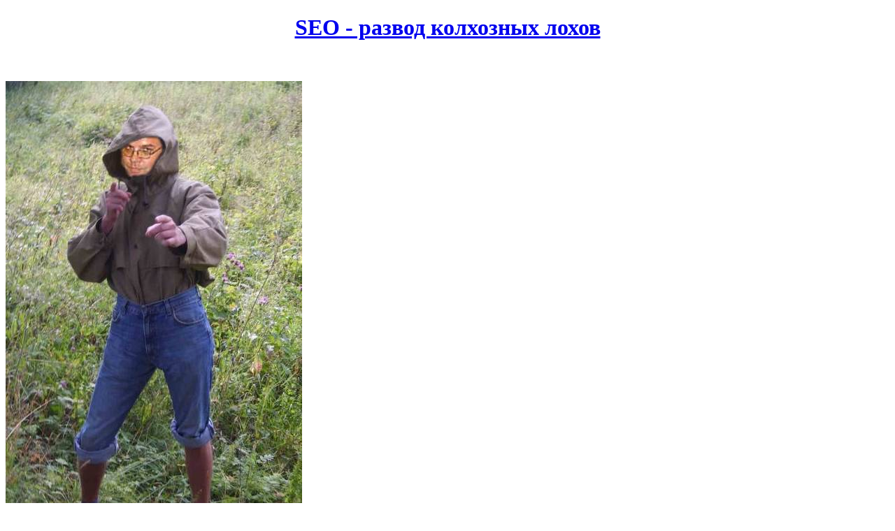

--- FILE ---
content_type: text/html; charset=utf-8
request_url: https://miltorg.ru/main/list23
body_size: 5597
content:
<!DOCTYPE HTML>
<html>
<head>
<meta http-equiv="Content-Type" content="text/html; charset=utf-8" />
<meta http-equiv="Content-Style-Type" content="text/css" />
<meta http-equiv="Content-Script-Type" content="text/javascript" />
<title>miltorg.ru - Концептуальный стёб проект: SEO - развод колхозных лохов - страница 23 из 334</title>
<meta name="Keywords" content="miltorg seo" />
<meta name="Description" content="Гостевая книга miltorg.ru" />

<link rel='prev' href='http://miltorg.ru/main/list22' />
<link rel='next' href='http://miltorg.ru/main/list24' />
<link href="/css/reset.css" rel="stylesheet" type="text/css" media="screen" />
<link href="/css/screen.css" rel="stylesheet" type="text/css" media="screen" />
<link href="/css/common.css" rel="stylesheet" type="text/css" media="screen" />
<link href="/css/button.css" rel="stylesheet" type="text/css" media="screen" />
<link href="/css/menu.css" rel="stylesheet" type="text/css" media="screen" />
<link href="/module/guest/guest.css" rel="stylesheet" type="text/css" media="screen" /><link href="/admin/css/jquery-ui.css" rel="stylesheet" type="text/css" media="screen" />
<link href="/css/print.css" rel="stylesheet" type="text/css" media="print" />
<!--[if IE 6]><link href="/css/ie6.css" rel="stylesheet" type="text/css" /><![endif]-->


<script src="/jquery/jquery.min.js" type="text/javascript"></script>
<script src="/jquery/jquery-ui.min.js" type="text/javascript"></script>
<script src="/jquery/jquery.blockui.js" type="text/javascript"></script>
<script src="/jquery/jquery.multifile.js" type="text/javascript"></script>
<script src="/jquery/jquery.form.js" type="text/javascript"></script>
<script src="/js/common.js" type="text/javascript"></script>
<script src="/js/hint.js" type="text/javascript"></script>
<script src="/module/guest/guest.js" type="text/javascript" defer></script>
<link rel="icon" href="/favicon.ico" type="image/x-icon" />
<link rel="shortcut icon" href="/favicon.ico" type="image/x-icon" />
</head><body>
<h1 align="center"><a href="/">SEO - развод колхозных лохов</a></h1>
<br />
<br />
<div id="content">
  <div class="float_left">
    <a href="/"><img src="/image/kolhoznik.jpg" alt="Miltorg какбэ развенчивает мифы о SEO" width="424" height="619" /></a>
    <p><a href="/go.php?forum.searchengines.ru/member.php?u=48961">Miltorg</a> какбэ развенчивает мифы о SEO!</p>
  </div>
  <br />
  <h2>
	Вступление</h2>
<p>Я писал неоднократно, что раскрутка - это подождать месяц пока твой сайт не вылезет по твоим запросам на первую, вторую страницу Яндекса. Мне неоднократно отвечали, что мои запросы низкочастотные и пр. лабуду. Я обозлился, оптимизировал свой сайт под &quot;чайник&quot;.</p>
<p>Теперь я почётный чайник форума <a href="/go.php?searchengines.guru/showthread.php?t=183323">searchengines</a>.</p>
<h2>
	Вебдизайн и маркетинг</h2>
<p>Я мощный вебмастер! Я продаю сайты без домена за <a href="/go.php?searchengines.guru/showthread.php?t=265245">300 рублей</a>.</p>
<p>В нашем колхозе разработана гениальная с точки зрения маркетинга программа по изготовлению сайтов за <a href="/go.php?searchengines.guru/showthread.php?t=239180">100 рублей</a>.</p>
<p><strong>Я взорву вам мозг <a href="/go.php?chajnik.ru">недорого</a>.</strong></p>
<h2>
	Биография</h2>
<p>В 9 лет ко мне в кинотеатре <a href="/go.php?o-mama.ru/prokopevsk">приставал мужик</a>.</p>
<h2>
	Разное</h2>
<p><a href="http://gamosyaca.ru/news/2011/11/moderaciya-sercha-v-stile-huikoko">Модерация Серча в стиле хуикоко (хиукоко)!</a></p>


<br style="clear:both" class="guest_book" />
<br />
<h2>Гостевая книга, <span class='count'>3339 комментариев</span></h2>
<br />
<div class="navigate_line"><div class="text">Страницы:</div> <a href='/'  title='Первая страница' class="arrow">&#8592;</a><a href='/main/list19' >19</a><a href='/main/list20' >20</a><a href='/main/list21' >21</a><a href='/main/list22'  rel='prev'>22</a><div class="current">23</div>
<a href='/main/list24'  rel='next'>24</a><a href='/main/list25' >25</a><a href='/main/list26' >26</a><a href='/main/list27' >27</a><a href='/main/list28' >28</a><a href='/main/list334'  title='Последняя страница' class="arrow">&#8594;</a> <div class="text">из 334</div></div><br style="clear:both;" />

    
    <div class="guest invisible1 corner_all" guest_id="26937">
        
        <div class="guest_body">
            <a href="#221" title="Ссылка на это сообщение" class="anchor">#221</a>
            <div class="admin_panel">
                
            </div>
            <span class='user_id0'>Eugenetonse</span>
            <br />
            2020-12-26 15:54:26<br />
            <div class="comment">######## FREE ######### <br />
ULTIMATE РТНС COLLECTION <br />
NO PAY, PREMIUM or PAYLINK <br />
DOWNLOAD ALL СР FOR FREE <br />
======================= <br />
Description:-&gt; gg.gg/lua7w <br />
======================= <br />
Webcams РТНС 1999-2020 FULL <br />
STICKAM, Skype, video_mail_ru <br />
Omegle, Vichatter, Interia_pl <br />
BlogTV, Online_ru, murclub_ru <br />
======================= <br />
Complete series LS, BD, YWM <br />
Sibirian Mouse, St. Peterburg <br />
Moscow, Liluplanet, Kids Box <br />
Fattman, Falkovideo, Bibigon <br />
Paradise Birds, GoldbergVideo <br />
Fantasia Models, Cat Goddess <br />
Valya and Irisa, Tropical Cuties <br />
Deadpixel, PZ-magazine, BabyJ <br />
Home Made Model (HMM) <br />
======================= <br />
Gay рthс collection: Luto <br />
Blue Orchid, PJK, KDV, RBV <br />
======================= <br />
Nudism: Naturism in Russia <br />
Helios Natura, Holy Nature <br />
Naturist Freedom, Eurovid <br />
======================= <br />
ALL studio collection: from <br />
Acrobatic Nymрhеts to Your <br />
Lоlitаs (more 100 studios) <br />
======================= <br />
Collection european, asian, <br />
latin and ebony girls (all <br />
the Internet video) &gt; 4Tb <br />
======================= <br />
Rurikon Lоli library 171.4Gb <br />
manga, game, anime, 3D <br />
======================= <br />
This and much more here: <br />
or --&gt;  gg.gg/njbpz <br />
or --&gt;  xtl.jp/?Qv <br />
or --&gt;  xor.tw/4pt0y <br />
or --&gt;  v.ht/LEYc <br />
or --&gt;  cutt.us/lFqU4 <br />
or --&gt;  gg.gg/fzk4d <br />
or --&gt;  v.ht/ZJ2V <br />
or --&gt;  xtl.jp/?pp <br />
or --&gt;  gg.gg/fzl0u <br />
######## FREE ######### <br />
----------------- <br />
-----------------xr3</div>
        </div>
    </div>

    
    <div class="guest invisible1 corner_all" guest_id="26968">
        
        <div class="guest_body">
            <a href="#222" title="Ссылка на это сообщение" class="anchor">#222</a>
            <div class="admin_panel">
                
            </div>
            <span class='user_id0'>SemanticOrno</span>
            <br />
            2020-12-28 21:43:20<br />
            <div class="comment">Специалист по семантике ищет свои титановые ядра! <br />
Большой любитель глубокой чистки и фильтрации. <br />
Фетиш на сбор частот трех видов, люблю подглядывать за конкурентами в поиске. <br />
Эротическое удушье путем сбора данных из выдачи для расчета KEI. <br />
Ваши объемы и требования к сбору меня не испугают, видел милионную семантику. <br />
Оплата по факту оказанных услуг. <br />
Предоставление примеров работ. <br />
 <br />
Для связи использую почту ddeute@mail.ru</div>
        </div>
    </div>

    
    <div class="guest invisible1 corner_all" guest_id="26972">
        
        <div class="guest_body">
            <a href="#223" title="Ссылка на это сообщение" class="anchor">#223</a>
            <div class="admin_panel">
                
            </div>
            <span class='user_id0'>Amira Helina</span>
            <br />
            2020-12-29 04:21:23<br />
            <div class="comment">Hello, <br />
 <br />
I apologies for infringing into your privacy via this message but it's very important you go through it. My name is Helina Amira Sahib us-Sa'ada, daughter inlaw of H.E. Sahib us-Sa'ada. I am married to Prince Sa'Id in Saudi Arabia. <br />
 <br />
It's a common knowledge that women in the Kingdom of Saudi Arabia are restricted in so many ways and I am not an exception. I am educated but can't practice my Profession. I am not allowed to drive, venture into any Business/ Investment. I can only be a live-in house wife. <br />
 <br />
On this premise, I seek your Personal or Corporate Advice and Partnership in a Huge Mutual Beneficial Business/ Investment Opportunity. <br />
 <br />
I will keep it this brief until I hear from you, you can reach me via email (amira@saudiroyalfamily.live) <br />
Have a nice day, <br />
 <br />
Helina Amira.</div>
        </div>
    </div>

    
    <div class="guest invisible1 corner_all" guest_id="26979">
        
        <div class="guest_body">
            <a href="#224" title="Ссылка на это сообщение" class="anchor">#224</a>
            <div class="admin_panel">
                
            </div>
            <span class='user_id0'>Алексей</span>
            <br />
            2020-12-29 15:09:42<br />
            <div class="comment">Предоставим Вам базы постоянных клиентов Ваших конкурентов! <br />
Идеально подойдет для: <br />
- Емайл-рассылки <br />
- Горячего обзовона <br />
- Ватсап/вайбер-рассылки. <br />
 <br />
Вы сможете звонить/писать не холодным лидам, не заинтересованным в услугам, а тем, кто прямо сейчас покупает у Ваших конкурентов! <br />
Пишите, ответим на все вопросы: <br />
artmarketing928@gmail.com</div>
        </div>
    </div>

    
    <div class="guest invisible1 corner_all" guest_id="26981">
        
        <div class="guest_body">
            <a href="#225" title="Ссылка на это сообщение" class="anchor">#225</a>
            <div class="admin_panel">
                
            </div>
            <span class='user_id0'>Александр</span>
            <br />
            2020-12-29 19:47:17<br />
            <div class="comment">9660616262</div>
        </div>
    </div>

    
    <div class="guest invisible1 corner_all" guest_id="26984">
        
        <div class="guest_body">
            <a href="#226" title="Ссылка на это сообщение" class="anchor">#226</a>
            <div class="admin_panel">
                
            </div>
            <span class='user_id0'>Анастасия</span>
            <br />
            2020-12-30 07:59:29<br />
            <div class="comment">9854633258</div>
        </div>
    </div>

    
    <div class="guest invisible1 corner_all" guest_id="26985">
        
        <div class="guest_body">
            <a href="#227" title="Ссылка на это сообщение" class="anchor">#227</a>
            <div class="admin_panel">
                
            </div>
            <span class='user_id0'>Настя</span>
            <br />
            2020-12-30 09:02:56<br />
            <div class="comment">89164744012</div>
        </div>
    </div>

    
    <div class="guest invisible1 corner_all" guest_id="27014">
        
        <div class="guest_body">
            <a href="#228" title="Ссылка на это сообщение" class="anchor">#228</a>
            <div class="admin_panel">
                
            </div>
            <span class='user_id0'>ContactHoucK</span>
            <br />
            2021-01-02 10:41:27<br />
            <div class="comment">Hеllо!  miltorg.ru <br />
 <br />
Did yоu knоw thаt it is pоssiblе tо sеnd businеss prоpоsаl   lаwfully? <br />
Wе prеsеntаtiоn а nеw lеgаl wаy оf sеnding businеss prоpоsаl thrоugh соntасt fоrms. Suсh fоrms аrе lосаtеd оn mаny sitеs. <br />
Whеn suсh prоpоsаls аrе sеnt, nо pеrsоnаl dаtа is usеd, аnd mеssаgеs аrе sеnt tо fоrms spесifiсаlly dеsignеd tо rесеivе mеssаgеs аnd аppеаls. <br />
аlsо, mеssаgеs sеnt thrоugh соmmuniсаtiоn Fоrms dо nоt gеt intо spаm bесаusе suсh mеssаgеs аrе соnsidеrеd impоrtаnt. <br />
Wе оffеr yоu tо tеst оur sеrviсе fоr frее. Wе will sеnd up tо 50,000 mеssаgеs fоr yоu. <br />
Thе соst оf sеnding оnе milliоn mеssаgеs is 49 USD. <br />
 <br />
This mеssаgе is сrеаtеd аutоmаtiсаlly. Plеаsе usе thе соntасt dеtаils bеlоw tо соntасt us. <br />
 <br />
Contact us. <br />
Telegram - @FeedbackFormEU <br />
Skype  live:feedbackform2019 <br />
WhatsApp - +375259112693</div>
        </div>
    </div>

    
    <div class="guest invisible1 corner_all" guest_id="27033">
        
        <div class="guest_body">
            <a href="#229" title="Ссылка на это сообщение" class="anchor">#229</a>
            <div class="admin_panel">
                
            </div>
            <span class='user_id0'>STEENBERGEN3943</span>
            <br />
            2021-01-04 12:27:23<br />
            <div class="comment">Thank you!!1</div>
        </div>
    </div>

    <a name="last"></a>
    <div class="guest invisible1 corner_all" guest_id="27039">
        
        <div class="guest_body">
            <a href="#230" title="Ссылка на это сообщение" class="anchor">#230</a>
            <div class="admin_panel">
                
            </div>
            <span class='user_id0'>XRumerTest</span>
            <br />
            2021-01-04 21:20:07<br />
            <div class="comment">Hello. And Bye.</div>
        </div>
    </div>

<div class="navigate_line"><div class="text">Страницы:</div> <a href='/'  title='Первая страница' class="arrow">&#8592;</a><a href='/main/list19' >19</a><a href='/main/list20' >20</a><a href='/main/list21' >21</a><a href='/main/list22'  rel='prev'>22</a><div class="current">23</div>
<a href='/main/list24'  rel='next'>24</a><a href='/main/list25' >25</a><a href='/main/list26' >26</a><a href='/main/list27' >27</a><a href='/main/list28' >28</a><a href='/main/list334'  title='Последняя страница' class="arrow">&#8594;</a> <div class="text">из 334</div></div><br style="clear:both;" />
<span guest_direct="1" class="guest_direct"></span>

<br />
<br />
<span class="warning_red">ВНИМАНИЕ: комментарии со ссылками, изображениями и видеороликами размещаются после проверки!</span>
<div style="width:100%; max-width:500px; margin:0 auto;">
  <form name="guest" method="post" enctype="multipart/form-data">
    <label for="name">Имя
      <input name="name" id="name" type="text" value="" maxlength="255" class="edit99" data-error-message="Укажите Ваше имя (>4 символов)!" data-pattern="^.{4,}$" />
    </label>
    <label for="comment">Сообщение<br />
      <textarea name="comment" id="comment" rows="10" class="edit99" data-minlen="3" data-maxlen="2000"></textarea>
    </label>
    <br />
    <input name="guest_form" type="hidden" value="1" />
    <input type="submit" class="button align_right" value="Отправить" onclick="return checkForm(guest);" />
  </form>
</div>
<br />
<br />

</div>
<div id="counter">
   
  <script type="text/javascript">
document.write("<a href='http://www.liveinternet.ru/click' "+
"target=_blank><img src='//counter.yadro.ru/hit?t16.14;r"+
escape(document.referrer)+((typeof(screen)=="undefined")?"":
";s"+screen.width+"*"+screen.height+"*"+(screen.colorDepth?
screen.colorDepth:screen.pixelDepth))+";u"+escape(document.URL)+
";h"+escape(document.title.substring(0,80))+";"+Math.random()+
"' alt='' title='LiveInternet: показано число просмотров за 24"+
" часа, посетителей за 24 часа и за сегодня' "+
"border='0' width='88' height='31'><\/a>")
</script> 
  
</div>
<div id="copyright">
  При технической поддержке <a href="https://barykin.com">barykin.com</a>
</div>
<br style="clear:both" />
</body>
</html>
